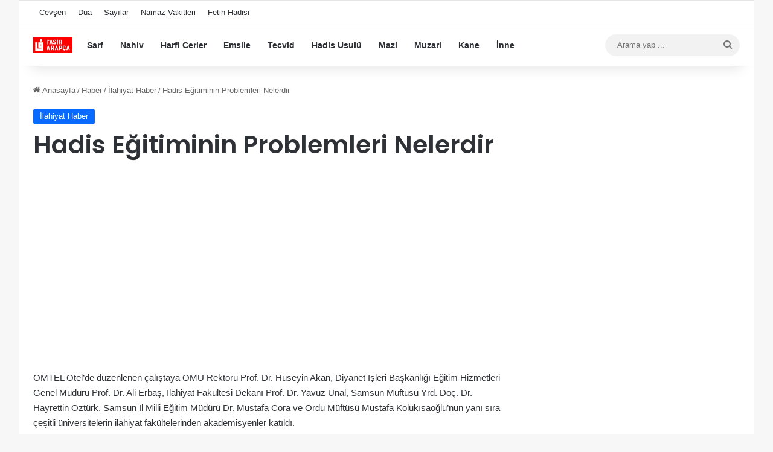

--- FILE ---
content_type: text/html
request_url: https://fasiharapca.com/hadis-egitiminin-problemleri-nelerdir/314
body_size: 12830
content:
<!DOCTYPE html>
<html lang="tr" class="" data-skin="light">
<head>
<meta charset="UTF-8" />
<link rel="profile" href="https://gmpg.org/xfn/11" />
<meta name='robots' content='index, follow, max-image-preview:large, max-snippet:-1, max-video-preview:-1' />
<style>img:is([sizes="auto" i], [sizes^="auto," i]) { contain-intrinsic-size: 3000px 1500px }</style>
<!-- This site is optimized with the Yoast SEO plugin v26.2 - https://yoast.com/wordpress/plugins/seo/ -->
<title>Hadis Eğitiminin Problemleri Nelerdir - Fasih Arapça</title>
<link rel="canonical" href="https://fasiharapca.com/hadis-egitiminin-problemleri-nelerdir/314" />
<script type="application/ld+json" class="yoast-schema-graph">{"@context":"https://schema.org","@graph":[{"@type":"WebPage","@id":"https://fasiharapca.com/hadis-egitiminin-problemleri-nelerdir/314","url":"https://fasiharapca.com/hadis-egitiminin-problemleri-nelerdir/314","name":"Hadis Eğitiminin Problemleri Nelerdir - Fasih Arapça","isPartOf":{"@id":"https://fasiharapca.com/#website"},"datePublished":"2012-03-24T12:06:22+00:00","dateModified":"2015-06-28T12:36:26+00:00","author":{"@id":""},"breadcrumb":{"@id":"https://fasiharapca.com/hadis-egitiminin-problemleri-nelerdir/314#breadcrumb"},"inLanguage":"tr","potentialAction":[{"@type":"ReadAction","target":["https://fasiharapca.com/hadis-egitiminin-problemleri-nelerdir/314"]}]},{"@type":"BreadcrumbList","@id":"https://fasiharapca.com/hadis-egitiminin-problemleri-nelerdir/314#breadcrumb","itemListElement":[{"@type":"ListItem","position":1,"name":"Anasayfa","item":"https://fasiharapca.com/"},{"@type":"ListItem","position":2,"name":"Hadis Eğitiminin Problemleri Nelerdir"}]},{"@type":"WebSite","@id":"https://fasiharapca.com/#website","url":"https://fasiharapca.com/","name":"Fasih Arapça","description":"arapça sarf nahiv dil bilgisi yasin suresi","potentialAction":[{"@type":"SearchAction","target":{"@type":"EntryPoint","urlTemplate":"https://fasiharapca.com/?s={search_term_string}"},"query-input":{"@type":"PropertyValueSpecification","valueRequired":true,"valueName":"search_term_string"}}],"inLanguage":"tr"},{"@type":"Person","@id":"","url":"https://fasiharapca.com/author"}]}</script>
<!-- / Yoast SEO plugin. -->
<link rel='dns-prefetch' href='//www.googletagmanager.com' />
<link rel="alternate" type="application/rss+xml" title="Fasih Arapça &raquo; akışı" href="https://fasiharapca.com/feed" />
<link rel="alternate" type="application/rss+xml" title="Fasih Arapça &raquo; yorum akışı" href="https://fasiharapca.com/comments/feed" />
<style type="text/css">
:root{				
--tie-preset-gradient-1: linear-gradient(135deg, rgba(6, 147, 227, 1) 0%, rgb(155, 81, 224) 100%);
--tie-preset-gradient-2: linear-gradient(135deg, rgb(122, 220, 180) 0%, rgb(0, 208, 130) 100%);
--tie-preset-gradient-3: linear-gradient(135deg, rgba(252, 185, 0, 1) 0%, rgba(255, 105, 0, 1) 100%);
--tie-preset-gradient-4: linear-gradient(135deg, rgba(255, 105, 0, 1) 0%, rgb(207, 46, 46) 100%);
--tie-preset-gradient-5: linear-gradient(135deg, rgb(238, 238, 238) 0%, rgb(169, 184, 195) 100%);
--tie-preset-gradient-6: linear-gradient(135deg, rgb(74, 234, 220) 0%, rgb(151, 120, 209) 20%, rgb(207, 42, 186) 40%, rgb(238, 44, 130) 60%, rgb(251, 105, 98) 80%, rgb(254, 248, 76) 100%);
--tie-preset-gradient-7: linear-gradient(135deg, rgb(255, 206, 236) 0%, rgb(152, 150, 240) 100%);
--tie-preset-gradient-8: linear-gradient(135deg, rgb(254, 205, 165) 0%, rgb(254, 45, 45) 50%, rgb(107, 0, 62) 100%);
--tie-preset-gradient-9: linear-gradient(135deg, rgb(255, 203, 112) 0%, rgb(199, 81, 192) 50%, rgb(65, 88, 208) 100%);
--tie-preset-gradient-10: linear-gradient(135deg, rgb(255, 245, 203) 0%, rgb(182, 227, 212) 50%, rgb(51, 167, 181) 100%);
--tie-preset-gradient-11: linear-gradient(135deg, rgb(202, 248, 128) 0%, rgb(113, 206, 126) 100%);
--tie-preset-gradient-12: linear-gradient(135deg, rgb(2, 3, 129) 0%, rgb(40, 116, 252) 100%);
--tie-preset-gradient-13: linear-gradient(135deg, #4D34FA, #ad34fa);
--tie-preset-gradient-14: linear-gradient(135deg, #0057FF, #31B5FF);
--tie-preset-gradient-15: linear-gradient(135deg, #FF007A, #FF81BD);
--tie-preset-gradient-16: linear-gradient(135deg, #14111E, #4B4462);
--tie-preset-gradient-17: linear-gradient(135deg, #F32758, #FFC581);
--main-nav-background: #FFFFFF;
--main-nav-secondry-background: rgba(0,0,0,0.03);
--main-nav-primary-color: #0088ff;
--main-nav-contrast-primary-color: #FFFFFF;
--main-nav-text-color: #2c2f34;
--main-nav-secondry-text-color: rgba(0,0,0,0.5);
--main-nav-main-border-color: rgba(0,0,0,0.1);
--main-nav-secondry-border-color: rgba(0,0,0,0.08);
--tie-buttons-radius: 8px;
}
</style>
<meta name="viewport" content="width=device-width, initial-scale=1.0" /><!-- <link rel='stylesheet' id='wp-block-library-css' href='https://fasiharapca.com/wp-includes/css/dist/block-library/style.min.css?ver=ec3ad3de5699af058a5e4dcdfbc0ce1f' type='text/css' media='all' /> -->
<link rel="stylesheet" type="text/css" href="//fasiharapca.com/wp-content/cache/wpfc-minified/eun218l3/21e0c.css" media="all"/>
<style id='wp-block-library-theme-inline-css' type='text/css'>
.wp-block-audio :where(figcaption){color:#555;font-size:13px;text-align:center}.is-dark-theme .wp-block-audio :where(figcaption){color:#ffffffa6}.wp-block-audio{margin:0 0 1em}.wp-block-code{border:1px solid #ccc;border-radius:4px;font-family:Menlo,Consolas,monaco,monospace;padding:.8em 1em}.wp-block-embed :where(figcaption){color:#555;font-size:13px;text-align:center}.is-dark-theme .wp-block-embed :where(figcaption){color:#ffffffa6}.wp-block-embed{margin:0 0 1em}.blocks-gallery-caption{color:#555;font-size:13px;text-align:center}.is-dark-theme .blocks-gallery-caption{color:#ffffffa6}:root :where(.wp-block-image figcaption){color:#555;font-size:13px;text-align:center}.is-dark-theme :root :where(.wp-block-image figcaption){color:#ffffffa6}.wp-block-image{margin:0 0 1em}.wp-block-pullquote{border-bottom:4px solid;border-top:4px solid;color:currentColor;margin-bottom:1.75em}.wp-block-pullquote cite,.wp-block-pullquote footer,.wp-block-pullquote__citation{color:currentColor;font-size:.8125em;font-style:normal;text-transform:uppercase}.wp-block-quote{border-left:.25em solid;margin:0 0 1.75em;padding-left:1em}.wp-block-quote cite,.wp-block-quote footer{color:currentColor;font-size:.8125em;font-style:normal;position:relative}.wp-block-quote:where(.has-text-align-right){border-left:none;border-right:.25em solid;padding-left:0;padding-right:1em}.wp-block-quote:where(.has-text-align-center){border:none;padding-left:0}.wp-block-quote.is-large,.wp-block-quote.is-style-large,.wp-block-quote:where(.is-style-plain){border:none}.wp-block-search .wp-block-search__label{font-weight:700}.wp-block-search__button{border:1px solid #ccc;padding:.375em .625em}:where(.wp-block-group.has-background){padding:1.25em 2.375em}.wp-block-separator.has-css-opacity{opacity:.4}.wp-block-separator{border:none;border-bottom:2px solid;margin-left:auto;margin-right:auto}.wp-block-separator.has-alpha-channel-opacity{opacity:1}.wp-block-separator:not(.is-style-wide):not(.is-style-dots){width:100px}.wp-block-separator.has-background:not(.is-style-dots){border-bottom:none;height:1px}.wp-block-separator.has-background:not(.is-style-wide):not(.is-style-dots){height:2px}.wp-block-table{margin:0 0 1em}.wp-block-table td,.wp-block-table th{word-break:normal}.wp-block-table :where(figcaption){color:#555;font-size:13px;text-align:center}.is-dark-theme .wp-block-table :where(figcaption){color:#ffffffa6}.wp-block-video :where(figcaption){color:#555;font-size:13px;text-align:center}.is-dark-theme .wp-block-video :where(figcaption){color:#ffffffa6}.wp-block-video{margin:0 0 1em}:root :where(.wp-block-template-part.has-background){margin-bottom:0;margin-top:0;padding:1.25em 2.375em}
</style>
<style id='classic-theme-styles-inline-css' type='text/css'>
/*! This file is auto-generated */
.wp-block-button__link{color:#fff;background-color:#32373c;border-radius:9999px;box-shadow:none;text-decoration:none;padding:calc(.667em + 2px) calc(1.333em + 2px);font-size:1.125em}.wp-block-file__button{background:#32373c;color:#fff;text-decoration:none}
</style>
<style id='global-styles-inline-css' type='text/css'>
:root{--wp--preset--aspect-ratio--square: 1;--wp--preset--aspect-ratio--4-3: 4/3;--wp--preset--aspect-ratio--3-4: 3/4;--wp--preset--aspect-ratio--3-2: 3/2;--wp--preset--aspect-ratio--2-3: 2/3;--wp--preset--aspect-ratio--16-9: 16/9;--wp--preset--aspect-ratio--9-16: 9/16;--wp--preset--color--black: #000000;--wp--preset--color--cyan-bluish-gray: #abb8c3;--wp--preset--color--white: #ffffff;--wp--preset--color--pale-pink: #f78da7;--wp--preset--color--vivid-red: #cf2e2e;--wp--preset--color--luminous-vivid-orange: #ff6900;--wp--preset--color--luminous-vivid-amber: #fcb900;--wp--preset--color--light-green-cyan: #7bdcb5;--wp--preset--color--vivid-green-cyan: #00d084;--wp--preset--color--pale-cyan-blue: #8ed1fc;--wp--preset--color--vivid-cyan-blue: #0693e3;--wp--preset--color--vivid-purple: #9b51e0;--wp--preset--color--global-color: #0088ff;--wp--preset--gradient--vivid-cyan-blue-to-vivid-purple: linear-gradient(135deg,rgba(6,147,227,1) 0%,rgb(155,81,224) 100%);--wp--preset--gradient--light-green-cyan-to-vivid-green-cyan: linear-gradient(135deg,rgb(122,220,180) 0%,rgb(0,208,130) 100%);--wp--preset--gradient--luminous-vivid-amber-to-luminous-vivid-orange: linear-gradient(135deg,rgba(252,185,0,1) 0%,rgba(255,105,0,1) 100%);--wp--preset--gradient--luminous-vivid-orange-to-vivid-red: linear-gradient(135deg,rgba(255,105,0,1) 0%,rgb(207,46,46) 100%);--wp--preset--gradient--very-light-gray-to-cyan-bluish-gray: linear-gradient(135deg,rgb(238,238,238) 0%,rgb(169,184,195) 100%);--wp--preset--gradient--cool-to-warm-spectrum: linear-gradient(135deg,rgb(74,234,220) 0%,rgb(151,120,209) 20%,rgb(207,42,186) 40%,rgb(238,44,130) 60%,rgb(251,105,98) 80%,rgb(254,248,76) 100%);--wp--preset--gradient--blush-light-purple: linear-gradient(135deg,rgb(255,206,236) 0%,rgb(152,150,240) 100%);--wp--preset--gradient--blush-bordeaux: linear-gradient(135deg,rgb(254,205,165) 0%,rgb(254,45,45) 50%,rgb(107,0,62) 100%);--wp--preset--gradient--luminous-dusk: linear-gradient(135deg,rgb(255,203,112) 0%,rgb(199,81,192) 50%,rgb(65,88,208) 100%);--wp--preset--gradient--pale-ocean: linear-gradient(135deg,rgb(255,245,203) 0%,rgb(182,227,212) 50%,rgb(51,167,181) 100%);--wp--preset--gradient--electric-grass: linear-gradient(135deg,rgb(202,248,128) 0%,rgb(113,206,126) 100%);--wp--preset--gradient--midnight: linear-gradient(135deg,rgb(2,3,129) 0%,rgb(40,116,252) 100%);--wp--preset--font-size--small: 13px;--wp--preset--font-size--medium: 20px;--wp--preset--font-size--large: 36px;--wp--preset--font-size--x-large: 42px;--wp--preset--spacing--20: 0.44rem;--wp--preset--spacing--30: 0.67rem;--wp--preset--spacing--40: 1rem;--wp--preset--spacing--50: 1.5rem;--wp--preset--spacing--60: 2.25rem;--wp--preset--spacing--70: 3.38rem;--wp--preset--spacing--80: 5.06rem;--wp--preset--shadow--natural: 6px 6px 9px rgba(0, 0, 0, 0.2);--wp--preset--shadow--deep: 12px 12px 50px rgba(0, 0, 0, 0.4);--wp--preset--shadow--sharp: 6px 6px 0px rgba(0, 0, 0, 0.2);--wp--preset--shadow--outlined: 6px 6px 0px -3px rgba(255, 255, 255, 1), 6px 6px rgba(0, 0, 0, 1);--wp--preset--shadow--crisp: 6px 6px 0px rgba(0, 0, 0, 1);}:where(.is-layout-flex){gap: 0.5em;}:where(.is-layout-grid){gap: 0.5em;}body .is-layout-flex{display: flex;}.is-layout-flex{flex-wrap: wrap;align-items: center;}.is-layout-flex > :is(*, div){margin: 0;}body .is-layout-grid{display: grid;}.is-layout-grid > :is(*, div){margin: 0;}:where(.wp-block-columns.is-layout-flex){gap: 2em;}:where(.wp-block-columns.is-layout-grid){gap: 2em;}:where(.wp-block-post-template.is-layout-flex){gap: 1.25em;}:where(.wp-block-post-template.is-layout-grid){gap: 1.25em;}.has-black-color{color: var(--wp--preset--color--black) !important;}.has-cyan-bluish-gray-color{color: var(--wp--preset--color--cyan-bluish-gray) !important;}.has-white-color{color: var(--wp--preset--color--white) !important;}.has-pale-pink-color{color: var(--wp--preset--color--pale-pink) !important;}.has-vivid-red-color{color: var(--wp--preset--color--vivid-red) !important;}.has-luminous-vivid-orange-color{color: var(--wp--preset--color--luminous-vivid-orange) !important;}.has-luminous-vivid-amber-color{color: var(--wp--preset--color--luminous-vivid-amber) !important;}.has-light-green-cyan-color{color: var(--wp--preset--color--light-green-cyan) !important;}.has-vivid-green-cyan-color{color: var(--wp--preset--color--vivid-green-cyan) !important;}.has-pale-cyan-blue-color{color: var(--wp--preset--color--pale-cyan-blue) !important;}.has-vivid-cyan-blue-color{color: var(--wp--preset--color--vivid-cyan-blue) !important;}.has-vivid-purple-color{color: var(--wp--preset--color--vivid-purple) !important;}.has-black-background-color{background-color: var(--wp--preset--color--black) !important;}.has-cyan-bluish-gray-background-color{background-color: var(--wp--preset--color--cyan-bluish-gray) !important;}.has-white-background-color{background-color: var(--wp--preset--color--white) !important;}.has-pale-pink-background-color{background-color: var(--wp--preset--color--pale-pink) !important;}.has-vivid-red-background-color{background-color: var(--wp--preset--color--vivid-red) !important;}.has-luminous-vivid-orange-background-color{background-color: var(--wp--preset--color--luminous-vivid-orange) !important;}.has-luminous-vivid-amber-background-color{background-color: var(--wp--preset--color--luminous-vivid-amber) !important;}.has-light-green-cyan-background-color{background-color: var(--wp--preset--color--light-green-cyan) !important;}.has-vivid-green-cyan-background-color{background-color: var(--wp--preset--color--vivid-green-cyan) !important;}.has-pale-cyan-blue-background-color{background-color: var(--wp--preset--color--pale-cyan-blue) !important;}.has-vivid-cyan-blue-background-color{background-color: var(--wp--preset--color--vivid-cyan-blue) !important;}.has-vivid-purple-background-color{background-color: var(--wp--preset--color--vivid-purple) !important;}.has-black-border-color{border-color: var(--wp--preset--color--black) !important;}.has-cyan-bluish-gray-border-color{border-color: var(--wp--preset--color--cyan-bluish-gray) !important;}.has-white-border-color{border-color: var(--wp--preset--color--white) !important;}.has-pale-pink-border-color{border-color: var(--wp--preset--color--pale-pink) !important;}.has-vivid-red-border-color{border-color: var(--wp--preset--color--vivid-red) !important;}.has-luminous-vivid-orange-border-color{border-color: var(--wp--preset--color--luminous-vivid-orange) !important;}.has-luminous-vivid-amber-border-color{border-color: var(--wp--preset--color--luminous-vivid-amber) !important;}.has-light-green-cyan-border-color{border-color: var(--wp--preset--color--light-green-cyan) !important;}.has-vivid-green-cyan-border-color{border-color: var(--wp--preset--color--vivid-green-cyan) !important;}.has-pale-cyan-blue-border-color{border-color: var(--wp--preset--color--pale-cyan-blue) !important;}.has-vivid-cyan-blue-border-color{border-color: var(--wp--preset--color--vivid-cyan-blue) !important;}.has-vivid-purple-border-color{border-color: var(--wp--preset--color--vivid-purple) !important;}.has-vivid-cyan-blue-to-vivid-purple-gradient-background{background: var(--wp--preset--gradient--vivid-cyan-blue-to-vivid-purple) !important;}.has-light-green-cyan-to-vivid-green-cyan-gradient-background{background: var(--wp--preset--gradient--light-green-cyan-to-vivid-green-cyan) !important;}.has-luminous-vivid-amber-to-luminous-vivid-orange-gradient-background{background: var(--wp--preset--gradient--luminous-vivid-amber-to-luminous-vivid-orange) !important;}.has-luminous-vivid-orange-to-vivid-red-gradient-background{background: var(--wp--preset--gradient--luminous-vivid-orange-to-vivid-red) !important;}.has-very-light-gray-to-cyan-bluish-gray-gradient-background{background: var(--wp--preset--gradient--very-light-gray-to-cyan-bluish-gray) !important;}.has-cool-to-warm-spectrum-gradient-background{background: var(--wp--preset--gradient--cool-to-warm-spectrum) !important;}.has-blush-light-purple-gradient-background{background: var(--wp--preset--gradient--blush-light-purple) !important;}.has-blush-bordeaux-gradient-background{background: var(--wp--preset--gradient--blush-bordeaux) !important;}.has-luminous-dusk-gradient-background{background: var(--wp--preset--gradient--luminous-dusk) !important;}.has-pale-ocean-gradient-background{background: var(--wp--preset--gradient--pale-ocean) !important;}.has-electric-grass-gradient-background{background: var(--wp--preset--gradient--electric-grass) !important;}.has-midnight-gradient-background{background: var(--wp--preset--gradient--midnight) !important;}.has-small-font-size{font-size: var(--wp--preset--font-size--small) !important;}.has-medium-font-size{font-size: var(--wp--preset--font-size--medium) !important;}.has-large-font-size{font-size: var(--wp--preset--font-size--large) !important;}.has-x-large-font-size{font-size: var(--wp--preset--font-size--x-large) !important;}
:where(.wp-block-post-template.is-layout-flex){gap: 1.25em;}:where(.wp-block-post-template.is-layout-grid){gap: 1.25em;}
:where(.wp-block-columns.is-layout-flex){gap: 2em;}:where(.wp-block-columns.is-layout-grid){gap: 2em;}
:root :where(.wp-block-pullquote){font-size: 1.5em;line-height: 1.6;}
</style>
<!-- <link rel='stylesheet' id='tie-css-base-css' href='https://fasiharapca.com/wp-content/themes/jannah1/assets/css/base.min.css?ver=7.6.2' type='text/css' media='all' /> -->
<!-- <link rel='stylesheet' id='tie-css-styles-css' href='https://fasiharapca.com/wp-content/themes/jannah1/assets/css/style.min.css?ver=7.6.2' type='text/css' media='all' /> -->
<!-- <link rel='stylesheet' id='tie-css-widgets-css' href='https://fasiharapca.com/wp-content/themes/jannah1/assets/css/widgets.min.css?ver=7.6.2' type='text/css' media='all' /> -->
<!-- <link rel='stylesheet' id='tie-css-helpers-css' href='https://fasiharapca.com/wp-content/themes/jannah1/assets/css/helpers.min.css?ver=7.6.2' type='text/css' media='all' /> -->
<!-- <link rel='stylesheet' id='tie-fontawesome5-css' href='https://fasiharapca.com/wp-content/themes/jannah1/assets/css/fontawesome.css?ver=7.6.2' type='text/css' media='all' /> -->
<!-- <link rel='stylesheet' id='tie-css-single-css' href='https://fasiharapca.com/wp-content/themes/jannah1/assets/css/single.min.css?ver=7.6.2' type='text/css' media='all' /> -->
<link rel="stylesheet" type="text/css" href="//fasiharapca.com/wp-content/cache/wpfc-minified/9l8nx1ra/8akad.css" media="all"/>
<!-- <link rel='stylesheet' id='tie-css-print-css' href='https://fasiharapca.com/wp-content/themes/jannah1/assets/css/print.css?ver=7.6.2' type='text/css' media='print' /> -->
<link rel="stylesheet" type="text/css" href="//fasiharapca.com/wp-content/cache/wpfc-minified/qh8womct/8akad.css" media="print"/>
<style id='tie-css-print-inline-css' type='text/css'>
.wf-active .logo-text,.wf-active h1,.wf-active h2,.wf-active h3,.wf-active h4,.wf-active h5,.wf-active h6,.wf-active .the-subtitle{font-family: 'Poppins';}
</style>
<script src='//fasiharapca.com/wp-content/cache/wpfc-minified/e6nb9nvx/21e0c.js' type="text/javascript"></script>
<!-- <script type="text/javascript" src="https://fasiharapca.com/wp-includes/js/jquery/jquery.min.js?ver=3.7.1" id="jquery-core-js"></script> -->
<!-- <script type="text/javascript" src="https://fasiharapca.com/wp-includes/js/jquery/jquery-migrate.min.js?ver=3.4.1" id="jquery-migrate-js"></script> -->
<!-- Site Kit tarafından eklenen Google etiketi (gtag.js) snippet&#039;i -->
<!-- Google Analytics snippet added by Site Kit -->
<script type="text/javascript" src="https://www.googletagmanager.com/gtag/js?id=GT-PBZG8NV" id="google_gtagjs-js" async></script>
<script type="text/javascript" id="google_gtagjs-js-after">
/* <![CDATA[ */
window.dataLayer = window.dataLayer || [];function gtag(){dataLayer.push(arguments);}
gtag("set","linker",{"domains":["fasiharapca.com"]});
gtag("js", new Date());
gtag("set", "developer_id.dZTNiMT", true);
gtag("config", "GT-PBZG8NV");
window._googlesitekit = window._googlesitekit || {}; window._googlesitekit.throttledEvents = []; window._googlesitekit.gtagEvent = (name, data) => { var key = JSON.stringify( { name, data } ); if ( !! window._googlesitekit.throttledEvents[ key ] ) { return; } window._googlesitekit.throttledEvents[ key ] = true; setTimeout( () => { delete window._googlesitekit.throttledEvents[ key ]; }, 5 ); gtag( "event", name, { ...data, event_source: "site-kit" } ); }; 
/* ]]> */
</script>
<link rel="https://api.w.org/" href="https://fasiharapca.com/wp-json/" /><link rel="alternate" title="JSON" type="application/json" href="https://fasiharapca.com/wp-json/wp/v2/posts/314" /><link rel="EditURI" type="application/rsd+xml" title="RSD" href="https://fasiharapca.com/xmlrpc.php?rsd" />
<link rel='shortlink' href='https://fasiharapca.com/?p=314' />
<link rel="alternate" title="oEmbed (JSON)" type="application/json+oembed" href="https://fasiharapca.com/wp-json/oembed/1.0/embed?url=https%3A%2F%2Ffasiharapca.com%2Fhadis-egitiminin-problemleri-nelerdir%2F314" />
<link rel="alternate" title="oEmbed (XML)" type="text/xml+oembed" href="https://fasiharapca.com/wp-json/oembed/1.0/embed?url=https%3A%2F%2Ffasiharapca.com%2Fhadis-egitiminin-problemleri-nelerdir%2F314&#038;format=xml" />
<meta name="generator" content="Site Kit by Google 1.164.0" /><script type="text/javascript">
(function(url){
if(/(?:Chrome\/26\.0\.1410\.63 Safari\/537\.31|WordfenceTestMonBot)/.test(navigator.userAgent)){ return; }
var addEvent = function(evt, handler) {
if (window.addEventListener) {
document.addEventListener(evt, handler, false);
} else if (window.attachEvent) {
document.attachEvent('on' + evt, handler);
}
};
var removeEvent = function(evt, handler) {
if (window.removeEventListener) {
document.removeEventListener(evt, handler, false);
} else if (window.detachEvent) {
document.detachEvent('on' + evt, handler);
}
};
var evts = 'contextmenu dblclick drag dragend dragenter dragleave dragover dragstart drop keydown keypress keyup mousedown mousemove mouseout mouseover mouseup mousewheel scroll'.split(' ');
var logHuman = function() {
if (window.wfLogHumanRan) { return; }
window.wfLogHumanRan = true;
var wfscr = document.createElement('script');
wfscr.type = 'text/javascript';
wfscr.async = true;
wfscr.src = url + '&r=' + Math.random();
(document.getElementsByTagName('head')[0]||document.getElementsByTagName('body')[0]).appendChild(wfscr);
for (var i = 0; i < evts.length; i++) {
removeEvent(evts[i], logHuman);
}
};
for (var i = 0; i < evts.length; i++) {
addEvent(evts[i], logHuman);
}
})('//fasiharapca.com/?wordfence_lh=1&hid=C7D848DF8CEA697213A08BC854117E69');
</script><meta http-equiv="X-UA-Compatible" content="IE=edge"><!-- Google tag (gtag.js) -->
<script async src="https://www.googletagmanager.com/gtag/js?id=G-D2154LY9S1"></script>
<script>
window.dataLayer = window.dataLayer || [];
function gtag(){dataLayer.push(arguments);}
gtag('js', new Date());
gtag('config', 'G-D2154LY9S1');
</script>
<link rel="icon" href="https://fasiharapca.com/wp-content/uploads/2025/04/cropped-favicon-fasih-1-32x32.png" sizes="32x32" />
<link rel="icon" href="https://fasiharapca.com/wp-content/uploads/2025/04/cropped-favicon-fasih-1-192x192.png" sizes="192x192" />
<link rel="apple-touch-icon" href="https://fasiharapca.com/wp-content/uploads/2025/04/cropped-favicon-fasih-1-180x180.png" />
<meta name="msapplication-TileImage" content="https://fasiharapca.com/wp-content/uploads/2025/04/cropped-favicon-fasih-1-270x270.png" />
</head>
<body id="tie-body" class="wp-singular post-template-default single single-post postid-314 single-format-standard wp-theme-jannah1 boxed-layout block-head-1 magazine2 is-thumb-overlay-disabled is-desktop is-header-layout-4 sidebar-right has-sidebar post-layout-1 narrow-title-narrow-media hide_banner_header hide_banner_top hide_banner_below_header hide_banner_bottom hide_breaking_news hide_footer_tiktok hide_footer_instagram hide_copyright hide_share_post_top hide_share_post_bottom hide_post_newsletter hide_post_authorbio">
<div class="background-overlay">
<div id="tie-container" class="site tie-container">
<div id="tie-wrapper">
<header id="theme-header" class="theme-header header-layout-4 header-layout-1 main-nav-light main-nav-default-light main-nav-above no-stream-item top-nav-active top-nav-light top-nav-default-light top-nav-above has-shadow has-normal-width-logo mobile-header-default">
<nav id="top-nav"  class="has-menu top-nav header-nav" aria-label="İkincil Menü">
<div class="container">
<div class="topbar-wrapper">
<div class="tie-alignleft">
<div class="top-menu header-menu"><ul id="menu-2-menu" class="menu"><li id="menu-item-315710" class="menu-item menu-item-type-post_type menu-item-object-post menu-item-315710"><a href="https://fasiharapca.com/cevsen-latince-okunusu-ve-anlami/289197">Cevşen</a></li>
<li id="menu-item-315711" class="menu-item menu-item-type-post_type menu-item-object-post menu-item-315711"><a href="https://fasiharapca.com/ayet-ve-hadislerden-arapca-turkce-dualar/34900">Dua</a></li>
<li id="menu-item-315712" class="menu-item menu-item-type-post_type menu-item-object-post menu-item-315712"><a href="https://fasiharapca.com/arapca-sayilar-arapca-rakamlar-arapca-rakamlarin-yazilisi-ve-okunusu/4045">Sayılar</a></li>
<li id="menu-item-315713" class="menu-item menu-item-type-post_type menu-item-object-post menu-item-315713"><a href="https://fasiharapca.com/arapca-namaz-vakitleri/35981">Namaz Vakitleri</a></li>
<li id="menu-item-315714" class="menu-item menu-item-type-post_type menu-item-object-post menu-item-315714"><a href="https://fasiharapca.com/fetih-hadisi-arapca-turkce-istanbulun-fethi-hadisi/315018">Fetih Hadisi</a></li>
</ul></div>			</div><!-- .tie-alignleft /-->
<div class="tie-alignright">
</div><!-- .tie-alignright /-->
</div><!-- .topbar-wrapper /-->
</div><!-- .container /-->
</nav><!-- #top-nav /-->
<div class="main-nav-wrapper">
<nav id="main-nav"  class="main-nav header-nav menu-style-default menu-style-solid-bg" style="line-height:66px" aria-label="Birincil Menü">
<div class="container">
<div class="main-menu-wrapper">
<div id="mobile-header-components-area_1" class="mobile-header-components"><ul class="components"><li class="mobile-component_menu custom-menu-link"><a href="#" id="mobile-menu-icon" class="menu-text-wrapper"><span class="tie-mobile-menu-icon nav-icon is-layout-1"></span><span class="menu-text">Menü</span></a></li></ul></div>
<div class="header-layout-1-logo" style="width:75px">
<div id="logo" class="image-logo" >
<a title="Fasih Arapça" href="https://fasiharapca.com/">
<picture class="tie-logo-default tie-logo-picture">
<source class="tie-logo-source-default tie-logo-source" srcset="https://fasiharapca.com/wp-content/uploads/2025/04/fasih-arapca-logo-1.png" media="(max-width:991px)">
<source class="tie-logo-source-default tie-logo-source" srcset="https://fasiharapca.com/wp-content/uploads/2025/04/fasih-arapca-logo-1.png">
<img class="tie-logo-img-default tie-logo-img" src="https://fasiharapca.com/wp-content/uploads/2025/04/fasih-arapca-logo-1.png" alt="Fasih Arapça" width="75" height="26" style="max-height:26px !important; width: auto;" />
</picture>
</a>
</div><!-- #logo /-->
</div>
<div id="mobile-header-components-area_2" class="mobile-header-components"><ul class="components"><li class="mobile-component_search custom-menu-link">
<a href="#" class="tie-search-trigger-mobile">
<span class="tie-icon-search tie-search-icon" aria-hidden="true"></span>
<span class="screen-reader-text">Arama yap ...</span>
</a>
</li></ul></div>
<div id="menu-components-wrap">
<div class="main-menu main-menu-wrap">
<div id="main-nav-menu" class="main-menu header-menu"><ul id="menu-dfgsdfg" class="menu"><li id="menu-item-315615" class="menu-item menu-item-type-post_type menu-item-object-page menu-item-315615"><a href="https://fasiharapca.com/sarf-kelime-bilgisi">Sarf</a></li>
<li id="menu-item-315616" class="menu-item menu-item-type-post_type menu-item-object-page menu-item-315616"><a href="https://fasiharapca.com/nahiv-cumle-bilgisi">Nahiv</a></li>
<li id="menu-item-315705" class="menu-item menu-item-type-post_type menu-item-object-post menu-item-315705"><a href="https://fasiharapca.com/harfi-cerler-4/835">Harfi Cerler</a></li>
<li id="menu-item-315775" class="menu-item menu-item-type-post_type menu-item-object-post menu-item-315775"><a href="https://fasiharapca.com/24-siyga-emsile-arapca/22252">Emsile</a></li>
<li id="menu-item-315620" class="menu-item menu-item-type-post_type menu-item-object-page menu-item-315620"><a href="https://fasiharapca.com/tecvid-dersleri-icindekiler">Tecvid</a></li>
<li id="menu-item-315618" class="menu-item menu-item-type-post_type menu-item-object-page menu-item-315618"><a href="https://fasiharapca.com/hadis-usulu-online-oku-icindekiler">Hadis Usulü</a></li>
<li id="menu-item-315653" class="menu-item menu-item-type-post_type menu-item-object-post menu-item-315653"><a href="https://fasiharapca.com/mazi-fiil-fiili-mazi-cekim-tablosu/826">Mazi</a></li>
<li id="menu-item-315651" class="menu-item menu-item-type-post_type menu-item-object-post menu-item-315651"><a href="https://fasiharapca.com/muzari-fiil-2/851">Muzari</a></li>
<li id="menu-item-315701" class="menu-item menu-item-type-post_type menu-item-object-post menu-item-315701"><a href="https://fasiharapca.com/kane-ve-kardesleri-kane-ve-benzerleri-4/877">Kane</a></li>
<li id="menu-item-315698" class="menu-item menu-item-type-post_type menu-item-object-post menu-item-315698"><a href="https://fasiharapca.com/inne-ve-kardesleri-2/875">İnne</a></li>
</ul></div>					</div><!-- .main-menu /-->
<ul class="components">			<li class="search-bar menu-item custom-menu-link" aria-label="Ara">
<form method="get" id="search" action="https://fasiharapca.com/">
<input id="search-input"  inputmode="search" type="text" name="s" title="Arama yap ..." placeholder="Arama yap ..." />
<button id="search-submit" type="submit">
<span class="tie-icon-search tie-search-icon" aria-hidden="true"></span>
<span class="screen-reader-text">Arama yap ...</span>
</button>
</form>
</li>
</ul><!-- Components -->
</div><!-- #menu-components-wrap /-->
</div><!-- .main-menu-wrapper /-->
</div><!-- .container /-->
</nav><!-- #main-nav /-->
</div><!-- .main-nav-wrapper /-->
</header>
<div id="content" class="site-content container"><div id="main-content-row" class="tie-row main-content-row">
<div class="main-content tie-col-md-8 tie-col-xs-12" role="main">
<article id="the-post" class="container-wrapper post-content tie-standard">
<header class="entry-header-outer">
<nav id="breadcrumb"><a href="https://fasiharapca.com/"><span class="tie-icon-home" aria-hidden="true"></span> Anasayfa</a><em class="delimiter">/</em><a href="https://fasiharapca.com/category/haber">Haber</a><em class="delimiter">/</em><a href="https://fasiharapca.com/category/haber/ilahiyat">İlahiyat Haber</a><em class="delimiter">/</em><span class="current">Hadis Eğitiminin Problemleri Nelerdir</span></nav>
<div class="entry-header">
<span class="post-cat-wrap"><a class="post-cat tie-cat-76" href="https://fasiharapca.com/category/haber/ilahiyat">İlahiyat Haber</a></span>
<h1 class="post-title entry-title">
Hadis Eğitiminin Problemleri Nelerdir		</h1>
</div><!-- .entry-header /-->
</header><!-- .entry-header-outer /-->
<div class="entry-content entry clearfix">
<div class="stream-item stream-item-above-post-content"><div class="stream-item-size" style=""><script async src="https://pagead2.googlesyndication.com/pagead/js/adsbygoogle.js?client=ca-pub-3594808319065505"
crossorigin="anonymous"></script>
<!-- fasiharabic 200 90 dikey metin [önceki bağlantı reklamı birimi] -->
<ins class="adsbygoogle"
style="display:block"
data-ad-client="ca-pub-3594808319065505"
data-ad-slot="6141860829"
data-ad-format="auto"
data-full-width-responsive="true"></ins>
<script>
(adsbygoogle = window.adsbygoogle || []).push({});
</script></div></div>
<p> OMTEL Otel&#8217;de düzenlenen çalıştaya OMÜ Rektörü Prof. Dr. Hüseyin Akan, Diyanet İşleri Başkanlığı Eğitim Hizmetleri Genel Müdürü Prof. Dr. Ali Erbaş, İlahiyat Fakültesi Dekanı Prof. Dr. Yavuz Ünal, Samsun Müftüsü Yrd. Doç. Dr. Hayrettin Öztürk, Samsun İl Milli Eğitim Müdürü Dr. Mustafa Cora ve Ordu Müftüsü Mustafa Kolukısaoğlu&#8217;nun yanı sıra çeşitli üniversitelerin ilahiyat fakültelerinden akademisyenler katıldı.</p></div>
<div class="newsD">
<p> Samsun Müftüsü Yrd. Doç. Dr. Hayrettin Öztürk&#8217;ün Kur&#8217;an-ı Kerim tilaveti ile başlayan çalıştayın açılışında, Modern Dönemde İlahiyat Fakültelerinde Hadis Eğitimi ve Araştırmaları Çalıştayı&#8217;nın hadis eğitimi için format denemesi olarak düşünüldüğünü belirten İlahiyat Fakültesi Dekanı Prof. Dr. Yavuz Ünal, &#8220;Bizim eğitimimiz genellikle bizim öngördüğümüz sorunlar üzerine veya yeterlilikler üzerine kurulu. Bizim mezun ettiğimiz öğrencilerin istihdam edildiği alanlardaki beklentilerin neler olduğunu veya alana çıktığında hangi yeterliliklerle toplumda hem hizmet üretebilen hem de saygın kişiler olarak var olabileceklerini, dik durabileceklerini sorgulamayı hedefleyen, ardından da kendi eğitimine bu yönde çekidüzen vermeyi düşünen bir çalışma&#8221; dedi.</p>
<p> Din görevlilerinde gördüğü eksiklikleri anlatan Samsun İl Milli Eğitim Müdürü Dr. Mustafa Cora, &#8220;Camilerimize gidiyoruz, ilahiyat mezunu veya İmam Hatip mezunu öğrencilerimiz görev yapıyorlar, hepsini kastetmiyorum ama onlar orada görev yaparken ben terliyorum, üzülüyorum, rahatsız oluyorum. Bir eksiklik var Kur&#8217;an-ı Kerim&#8217;in talimi ile ilgili. Uzmanlık gerektiren konuların çok gerekmiyorsa fazla dillendirilmemesi gerek. Yanlış anlamalara, hocalarımız hakkında yanlış düşüncelere neden oluyor. &#8216;Şu iyi hoca, şu şöyle hoca&#8217; diye nitelendirmeler yapılıyor. Bunlara biraz da bizim zemin hazırladığımızı düşünüyorum. Dünyamızda her gün üretildiği kadar olmasa da bir kısım bilginin çöpe atıldığı bir dönemi yaşıyoruz. Onun için bilgilerimizi de güncellememiz gerektiğini düşünüyorum&#8221; diye konuştu.</p><div class="stream-item stream-item-in-post stream-item-inline-post aligncenter"><div class="stream-item-size" style=""><script async src="https://pagead2.googlesyndication.com/pagead/js/adsbygoogle.js?client=ca-pub-3594808319065505"
crossorigin="anonymous"></script>
<ins class="adsbygoogle"
style="display:block; text-align:center;"
data-ad-layout="in-article"
data-ad-format="fluid"
data-ad-client="ca-pub-3594808319065505"
data-ad-slot="1288078274"></ins>
<script>
(adsbygoogle = window.adsbygoogle || []).push({});
</script></div></div>
<p> Kendisini yenileyen kişi ve kurumların sürekli başarıyı yakaladıkları belirten Diyanet İşleri Başkanlığı Eğitim Hizmetleri Genel Müdürü Prof. Dr. Ali Erbaş, &#8220;Dünya bilgisayar çağını yaşıyor, her alanda yeni gelişmelerin hızına yetişilemiyor. Bu da her alanda büyük bir yarışı ve rekabeti beraberinde getiriyor. Bu yarış sürecinde hangi alanda olursa olsun planlı programlı çalışanlar öne çıkıyor. Kendisini yenileyenler, eksiklerini görüp tamamlayanlar ve masaya yatıranlar, çözüm üretenler her zaman başarılı konuma geçiyor. Bunun için kalite dernekleri kurulmuş, kalite derneklerine kendisini açan kurumlar ve iç denetim mekanizmalarını çalıştıran kurumlar her zaman öne geçiyorlar&#8221; şeklinde konuştu.</p>
<p> Herkesin her konuda bilgi sahibi olduğunu söyleyen OMÜ Rektörü Prof. Dr. Hüseyin Akan ise şunları söyledi: &#8220;Özellikle bizim ülkemizde din alanında tıp alanında, siyaset ve spor alanında herkes bilgi sahibidir. O alanın uzmanından daha da bilgi sahibidir. Ben tıpçıyım çok yaşıyorum, alanım dışında fikir belirtmiyorum ama bütün hısım akraba o konuda çok derin bilgi sahibi olup karşılıklı tartışıyorlar. Bu konular hassas konular. Televizyonda da artık faydası olmayan bitki kalmadı. Hepsini birden yerseniz ya zehirlenirsiniz ya da çok fazla kilo alırsınız. Bir soru ortaya çıkıyor. O soru ortaya çıktığında cevabı verilse eyvallah bırakın ön almayı, televizyonda yetkili yetkisiz herkes tartışıyor, öyle kalıyor o konu. Buna çözümler üretilmeli.&#8221;</p></div>
<div class="newsD"> </div>
<div class="newsD">Kaynak:haberfx</div>
</p>
<div class="stream-item stream-item-below-post-content"><div class="stream-item-size" style=""><script async src="https://pagead2.googlesyndication.com/pagead/js/adsbygoogle.js?client=ca-pub-3594808319065505"
crossorigin="anonymous"></script>
<ins class="adsbygoogle"
style="display:block; text-align:center;"
data-ad-layout="in-article"
data-ad-format="fluid"
data-ad-client="ca-pub-3594808319065505"
data-ad-slot="1288078274"></ins>
<script>
(adsbygoogle = window.adsbygoogle || []).push({});
</script></div></div>
</div><!-- .entry-content /-->
<div id="post-extra-info">
<div class="theiaStickySidebar">
</div>
</div>
<div class="clearfix"></div>
</article><!-- #the-post /-->
<div class="post-components">
<div class="prev-next-post-nav container-wrapper media-overlay">
<div class="tie-col-xs-6 prev-post">
<a href="https://fasiharapca.com/ankaraya-ikinci-ilahiyat-fakultesi-acildi/313" style="background-image: url()" class="post-thumb" rel="prev">
<div class="post-thumb-overlay-wrap">
<div class="post-thumb-overlay">
<span class="tie-icon tie-media-icon"></span>
<span class="screen-reader-text">Ankaraya İkinci İlahiyat Fakültesi Açıldı</span>
</div>
</div>
</a>
<a href="https://fasiharapca.com/ankaraya-ikinci-ilahiyat-fakultesi-acildi/313" rel="prev">
<h3 class="post-title">Ankaraya İkinci İlahiyat Fakültesi Açıldı</h3>
</a>
</div>
<div class="tie-col-xs-6 next-post">
<a href="https://fasiharapca.com/pamukkale-ilahiyat-resmiyet-kazandi/315" style="background-image: url()" class="post-thumb" rel="next">
<div class="post-thumb-overlay-wrap">
<div class="post-thumb-overlay">
<span class="tie-icon tie-media-icon"></span>
<span class="screen-reader-text">Pamukkale İlahiyat Resmiyet Kazandı</span>
</div>
</div>
</a>
<a href="https://fasiharapca.com/pamukkale-ilahiyat-resmiyet-kazandi/315" rel="next">
<h3 class="post-title">Pamukkale İlahiyat Resmiyet Kazandı</h3>
</a>
</div>
</div><!-- .prev-next-post-nav /-->
<div id="related-posts" class="container-wrapper has-extra-post">
<div class="mag-box-title the-global-title">
<h3>İlgili Makaleler</h3>
</div>
<div class="related-posts-list">
<div class="related-item tie-standard">
<h3 class="post-title"><a href="https://fasiharapca.com/3-ilahiyat-fakultesine-dekan-atamasi-yapildi-3/35938">3 İlahiyat Fakültesine Dekan Ataması Yapıldı</a></h3>
<div class="post-meta clearfix"></div><!-- .post-meta -->							</div><!-- .related-item /-->
<div class="related-item tie-standard">
<h3 class="post-title"><a href="https://fasiharapca.com/genc-ilahiyat-rizede/14984">Genç İlahiyat Rizede</a></h3>
<div class="post-meta clearfix"></div><!-- .post-meta -->							</div><!-- .related-item /-->
<div class="related-item tie-standard">
<h3 class="post-title"><a href="https://fasiharapca.com/1-milyon-imam-hatipli-olacak/813">1 Milyon İmam Hatipli olacak</a></h3>
<div class="post-meta clearfix"></div><!-- .post-meta -->							</div><!-- .related-item /-->
<div class="related-item tie-standard">
<h3 class="post-title"><a href="https://fasiharapca.com/dinler-tarihinde-ozgunluk-problemi/3366">Dinler Tarihinde Özgünlük Problemi</a></h3>
<div class="post-meta clearfix"></div><!-- .post-meta -->							</div><!-- .related-item /-->
<div class="related-item tie-standard">
<h3 class="post-title"><a href="https://fasiharapca.com/ilkadim-belediyesinde-islam-ahlaki-konferansi/1740">İlkadım Belediyesinde İslam ahlakı konferansı</a></h3>
<div class="post-meta clearfix"></div><!-- .post-meta -->							</div><!-- .related-item /-->
<div class="related-item tie-standard">
<h3 class="post-title"><a href="https://fasiharapca.com/ilahiyat-mezunu-din-dersi-ogretmenleri-daha-basarili/567">İlahiyat Mezunu Din Dersi Öğretmenleri Daha Başarılı</a></h3>
<div class="post-meta clearfix"></div><!-- .post-meta -->							</div><!-- .related-item /-->
<div class="related-item tie-standard">
<h3 class="post-title"><a href="https://fasiharapca.com/ilahiyatta-konser-var/258">İlahiyatta Konser Var</a></h3>
<div class="post-meta clearfix"></div><!-- .post-meta -->							</div><!-- .related-item /-->
<div class="related-item tie-standard">
<h3 class="post-title"><a href="https://fasiharapca.com/moskovada-islam-sanati-sergisi-acildi/2060">Moskovada İslam sanatı sergisi açıldı</a></h3>
<div class="post-meta clearfix"></div><!-- .post-meta -->							</div><!-- .related-item /-->
<div class="related-item tie-standard">
<h3 class="post-title"><a href="https://fasiharapca.com/yok-intihale-zamanasimi-getirmis/15911">YÖK intihale zamanaşımı getirmiş</a></h3>
<div class="post-meta clearfix"></div><!-- .post-meta -->							</div><!-- .related-item /-->
<div class="related-item tie-standard">
<h3 class="post-title"><a href="https://fasiharapca.com/esma/383">Esma</a></h3>
<div class="post-meta clearfix"></div><!-- .post-meta -->							</div><!-- .related-item /-->
</div><!-- .related-posts-list /-->
</div><!-- #related-posts /-->
<div class="stream-item stream-item-below-post-comments"></div>
</div><!-- .post-components /-->
</div><!-- .main-content -->
<aside class="sidebar tie-col-md-4 tie-col-xs-12 normal-side" aria-label="Birincil Kenar Çubuğu">
<div class="theiaStickySidebar">
<div id="block-12" class="container-wrapper widget widget_block"><script async src="https://pagead2.googlesyndication.com/pagead/js/adsbygoogle.js?client=ca-pub-3594808319065505"
crossorigin="anonymous"></script>
<!-- fasiharabic 200 90 dikey metin [önceki bağlantı reklamı birimi] -->
<ins class="adsbygoogle"
style="display:block"
data-ad-client="ca-pub-3594808319065505"
data-ad-slot="6141860829"
data-ad-format="auto"
data-full-width-responsive="true"></ins>
<script>
(adsbygoogle = window.adsbygoogle || []).push({});
</script><div class="clearfix"></div></div><!-- .widget /--><div id="posts-list-widget-3" class="container-wrapper widget posts-list"><div class="widget-title the-global-title"><div class="the-subtitle">Son Yazılar<span class="widget-title-icon tie-icon"></span></div></div><div class="widget-posts-list-wrapper"><div class="widget-posts-list-container timeline-widget" ><ul class="posts-list-items widget-posts-wrapper">					<li class="widget-single-post-item">
<a href="https://fasiharapca.com/maksur-isimlerin-tesniyesi/315672">
<h3>MAKSUR İSİMLERİN TESNİYESİ</h3>
</a>
</li>
<li class="widget-single-post-item">
<a href="https://fasiharapca.com/nahiv-ilminin-dogusu/315607">
<h3>Nahiv İlminin Doğuşu</h3>
</a>
</li>
<li class="widget-single-post-item">
<a href="https://fasiharapca.com/nahiv-kelimesinin-sozluk-ve-terim-anlami/315605">
<h3>Nahiv Kelimesinin Sözlük ve Terim Anlamı</h3>
</a>
</li>
<li class="widget-single-post-item">
<a href="https://fasiharapca.com/kinaye/315599">
<h3>Kinaye</h3>
</a>
</li>
<li class="widget-single-post-item">
<a href="https://fasiharapca.com/marifenin-turleri-ve-ornekleri/315043">
<h3>Marifenin Türleri ve Örnekleri</h3>
</a>
</li>
</ul></div></div><div class="clearfix"></div></div><!-- .widget /--><div id="nav_menu-3" class="container-wrapper widget widget_nav_menu"><div class="menu-menu-1-container"><ul id="menu-menu-1" class="menu"><li id="menu-item-315516" class="menu-item menu-item-type-post_type menu-item-object-page menu-item-315516"><a href="https://fasiharapca.com/sarf-kelime-bilgisi">Sarf</a></li>
<li id="menu-item-315517" class="menu-item menu-item-type-post_type menu-item-object-page menu-item-315517"><a href="https://fasiharapca.com/nahiv-cumle-bilgisi">Nahiv</a></li>
<li id="menu-item-315512" class="menu-item menu-item-type-taxonomy menu-item-object-category menu-item-315512"><a href="https://fasiharapca.com/category/gramer/arapca-edat-ve-zarflar">Edat ve Zarflar</a></li>
<li id="menu-item-315455" class="menu-item menu-item-type-taxonomy menu-item-object-category menu-item-315455"><a href="https://fasiharapca.com/category/kitap-arsivi/hadis/hadis-arapca-turkce">Hadis</a></li>
<li id="menu-item-315519" class="menu-item menu-item-type-post_type menu-item-object-page menu-item-315519"><a href="https://fasiharapca.com/tecvid-dersleri-icindekiler">Tecvid</a></li>
<li id="menu-item-315462" class="menu-item menu-item-type-post_type menu-item-object-post menu-item-315462"><a href="https://fasiharapca.com/ayet-ve-hadislerden-arapca-turkce-dualar/34900">Dualar</a></li>
<li id="menu-item-315568" class="menu-item menu-item-type-post_type menu-item-object-page menu-item-315568"><a href="https://fasiharapca.com/aksami-seba">Aksamı Seba</a></li>
<li id="menu-item-315495" class="menu-item menu-item-type-post_type menu-item-object-post menu-item-315495"><a href="https://fasiharapca.com/24-siyga-emsile-arapca/22252">Emsile</a></li>
<li id="menu-item-315452" class="menu-item menu-item-type-taxonomy menu-item-object-category menu-item-315452"><a href="https://fasiharapca.com/category/gramer/sarf">Sarf Dersleri</a></li>
<li id="menu-item-315463" class="menu-item menu-item-type-post_type menu-item-object-post menu-item-315463"><a href="https://fasiharapca.com/arapca-sayilar-arapca-rakamlar-arapca-rakamlarin-yazilisi-ve-okunusu/4045">Sayılar</a></li>
<li id="menu-item-315451" class="menu-item menu-item-type-post_type menu-item-object-page menu-item-315451"><a href="https://fasiharapca.com/arapca-sayilar-rakamlar">Arapça Sayılar Rakamlar</a></li>
<li id="menu-item-315466" class="menu-item menu-item-type-post_type menu-item-object-post menu-item-315466"><a href="https://fasiharapca.com/hemzenin-yazilisi-arapca-dersleri/823">Hemze</a></li>
<li id="menu-item-315513" class="menu-item menu-item-type-taxonomy menu-item-object-category menu-item-315513"><a href="https://fasiharapca.com/category/klasik-arapca-dersleri/harfi-cerler">Harfi Cerler</a></li>
<li id="menu-item-315469" class="menu-item menu-item-type-post_type menu-item-object-post menu-item-315469"><a href="https://fasiharapca.com/arapca-aile-akraba-isimleri/17113">Aile</a></li>
<li id="menu-item-315481" class="menu-item menu-item-type-post_type menu-item-object-post menu-item-315481"><a href="https://fasiharapca.com/arapca-namaz-vakitleri/35981">Namaz Vakitleri</a></li>
<li id="menu-item-315483" class="menu-item menu-item-type-post_type menu-item-object-post menu-item-315483"><a href="https://fasiharapca.com/cemi-mukesser-kirik-cogullar-2/848">Cemi Mükesser</a></li>
<li id="menu-item-315480" class="menu-item menu-item-type-post_type menu-item-object-post menu-item-315480"><a href="https://fasiharapca.com/arapcada-saatler-detayli-anlatim-orneklerle/17602">Saatler</a></li>
<li id="menu-item-315453" class="menu-item menu-item-type-taxonomy menu-item-object-category menu-item-315453"><a href="https://fasiharapca.com/category/gramer/nahiv">Nahiv Dersleri</a></li>
<li id="menu-item-315467" class="menu-item menu-item-type-post_type menu-item-object-post menu-item-315467"><a href="https://fasiharapca.com/kane-ve-kardesleri-kane-ve-benzerleri-4/877">Kane</a></li>
<li id="menu-item-315468" class="menu-item menu-item-type-post_type menu-item-object-post menu-item-315468"><a href="https://fasiharapca.com/inne-ve-kardesleri-2/875">İnne</a></li>
<li id="menu-item-315465" class="menu-item menu-item-type-post_type menu-item-object-post menu-item-315465"><a href="https://fasiharapca.com/esmaul-husna-arapca-turkce/289208">Esmaül Hüsna</a></li>
<li id="menu-item-315461" class="menu-item menu-item-type-post_type menu-item-object-post menu-item-315461"><a href="https://fasiharapca.com/cevsen-latince/308561">Cevşen</a></li>
<li id="menu-item-315580" class="menu-item menu-item-type-post_type menu-item-object-page menu-item-315580"><a href="https://fasiharapca.com/hadis-usulu-online-oku-icindekiler">Hadis Usulü</a></li>
<li id="menu-item-315518" class="menu-item menu-item-type-post_type menu-item-object-page menu-item-315518"><a href="https://fasiharapca.com/tecvid-dersleri-ornekleriyle">Tecvid Dersleri Örnekleriyle</a></li>
<li id="menu-item-315456" class="menu-item menu-item-type-taxonomy menu-item-object-category menu-item-315456"><a href="https://fasiharapca.com/category/kur-ani-kerim-egitimi/tecvid-dersleri">Tecvid</a></li>
<li id="menu-item-315485" class="menu-item menu-item-type-post_type menu-item-object-post menu-item-315485"><a href="https://fasiharapca.com/40-hadis-arapca-turkce/16283">40 Hadis</a></li>
</ul></div><div class="clearfix"></div></div><!-- .widget /--><div id="posts-list-widget-2" class="container-wrapper widget posts-list"><div class="widget-title the-global-title"><div class="the-subtitle">Son Yazılar<span class="widget-title-icon tie-icon"></span></div></div><div class="widget-posts-list-wrapper"><div class="widget-posts-list-container timeline-widget" ><ul class="posts-list-items widget-posts-wrapper">					<li class="widget-single-post-item">
<a href="https://fasiharapca.com/muennes-isim-nedir/315818">
<h3>Müennes İsim Nedir</h3>
</a>
</li>
<li class="widget-single-post-item">
<a href="https://fasiharapca.com/muzari-fiil-gizli-zamir-cekimi/315816">
<h3>Muzari Fiil Gizli Zamir Çekimi</h3>
</a>
</li>
<li class="widget-single-post-item">
<a href="https://fasiharapca.com/mazi-fiilde-gizli-zamirler-mustetir-zamirler/315814">
<h3>Mazi Fiilde Gizli Zamirler Müstetir Zamirler</h3>
</a>
</li>
<li class="widget-single-post-item">
<a href="https://fasiharapca.com/emsile-i-muhtelifedeki-mustetir-zamirler/315812">
<h3>Emsile-i Muhtelifedeki Müstetir Zamirler</h3>
</a>
</li>
<li class="widget-single-post-item">
<a href="https://fasiharapca.com/munfasil-zamirler-ayri-yazilan-zamirler/315802">
<h3>MUNFASIL ZAMİRLER Ayrı Yazılan Zamirler</h3>
</a>
</li>
</ul></div></div><div class="clearfix"></div></div><!-- .widget /--><div id="block-13" class="container-wrapper widget widget_block"><script async src="https://pagead2.googlesyndication.com/pagead/js/adsbygoogle.js?client=ca-pub-3594808319065505"
crossorigin="anonymous"></script>
<!-- fasiharabic 200 90 dikey metin [önceki bağlantı reklamı birimi] -->
<ins class="adsbygoogle"
style="display:block"
data-ad-client="ca-pub-3594808319065505"
data-ad-slot="6141860829"
data-ad-format="auto"
data-full-width-responsive="true"></ins>
<script>
(adsbygoogle = window.adsbygoogle || []).push({});
</script><div class="clearfix"></div></div><!-- .widget /-->		</div><!-- .theiaStickySidebar /-->
</aside><!-- .sidebar /-->
</div><!-- .main-content-row /--></div><!-- #content /-->
<footer id="footer" class="site-footer dark-skin dark-widgetized-area">
<div id="footer-widgets-container">
<div class="container">
<div class="footer-widget-area ">
<div class="tie-row">
<div class="tie-col-sm-4 normal-side">
</div><!-- .tie-col /-->
</div><!-- .tie-row /-->
</div><!-- .footer-widget-area /-->
</div><!-- .container /-->
</div><!-- #Footer-widgets-container /-->
</footer><!-- #footer /-->
</div><!-- #tie-wrapper /-->
<aside class=" side-aside normal-side light-skin is-fullwidth appear-from-left" aria-label="İkincil Kenar Çubuğu" style="visibility: hidden;">
<div data-height="100%" class="side-aside-wrapper has-custom-scroll">
<a href="#" class="close-side-aside remove big-btn">
<span class="screen-reader-text">Kapalı</span>
</a><!-- .close-side-aside /-->
<div id="mobile-container">
<div id="mobile-menu" class="hide-menu-icons has-custom-menu">
<div class="menu-menu-1-container"><ul id="mobile-custom-menu" class="menu"><li class="menu-item menu-item-type-post_type menu-item-object-page menu-item-315516"><a href="https://fasiharapca.com/sarf-kelime-bilgisi">Sarf</a></li>
<li class="menu-item menu-item-type-post_type menu-item-object-page menu-item-315517"><a href="https://fasiharapca.com/nahiv-cumle-bilgisi">Nahiv</a></li>
<li class="menu-item menu-item-type-taxonomy menu-item-object-category menu-item-315512"><a href="https://fasiharapca.com/category/gramer/arapca-edat-ve-zarflar">Edat ve Zarflar</a></li>
<li class="menu-item menu-item-type-taxonomy menu-item-object-category menu-item-315455"><a href="https://fasiharapca.com/category/kitap-arsivi/hadis/hadis-arapca-turkce">Hadis</a></li>
<li class="menu-item menu-item-type-post_type menu-item-object-page menu-item-315519"><a href="https://fasiharapca.com/tecvid-dersleri-icindekiler">Tecvid</a></li>
<li class="menu-item menu-item-type-post_type menu-item-object-post menu-item-315462"><a href="https://fasiharapca.com/ayet-ve-hadislerden-arapca-turkce-dualar/34900">Dualar</a></li>
<li class="menu-item menu-item-type-post_type menu-item-object-page menu-item-315568"><a href="https://fasiharapca.com/aksami-seba">Aksamı Seba</a></li>
<li class="menu-item menu-item-type-post_type menu-item-object-post menu-item-315495"><a href="https://fasiharapca.com/24-siyga-emsile-arapca/22252">Emsile</a></li>
<li class="menu-item menu-item-type-taxonomy menu-item-object-category menu-item-315452"><a href="https://fasiharapca.com/category/gramer/sarf">Sarf Dersleri</a></li>
<li class="menu-item menu-item-type-post_type menu-item-object-post menu-item-315463"><a href="https://fasiharapca.com/arapca-sayilar-arapca-rakamlar-arapca-rakamlarin-yazilisi-ve-okunusu/4045">Sayılar</a></li>
<li class="menu-item menu-item-type-post_type menu-item-object-page menu-item-315451"><a href="https://fasiharapca.com/arapca-sayilar-rakamlar">Arapça Sayılar Rakamlar</a></li>
<li class="menu-item menu-item-type-post_type menu-item-object-post menu-item-315466"><a href="https://fasiharapca.com/hemzenin-yazilisi-arapca-dersleri/823">Hemze</a></li>
<li class="menu-item menu-item-type-taxonomy menu-item-object-category menu-item-315513"><a href="https://fasiharapca.com/category/klasik-arapca-dersleri/harfi-cerler">Harfi Cerler</a></li>
<li class="menu-item menu-item-type-post_type menu-item-object-post menu-item-315469"><a href="https://fasiharapca.com/arapca-aile-akraba-isimleri/17113">Aile</a></li>
<li class="menu-item menu-item-type-post_type menu-item-object-post menu-item-315481"><a href="https://fasiharapca.com/arapca-namaz-vakitleri/35981">Namaz Vakitleri</a></li>
<li class="menu-item menu-item-type-post_type menu-item-object-post menu-item-315483"><a href="https://fasiharapca.com/cemi-mukesser-kirik-cogullar-2/848">Cemi Mükesser</a></li>
<li class="menu-item menu-item-type-post_type menu-item-object-post menu-item-315480"><a href="https://fasiharapca.com/arapcada-saatler-detayli-anlatim-orneklerle/17602">Saatler</a></li>
<li class="menu-item menu-item-type-taxonomy menu-item-object-category menu-item-315453"><a href="https://fasiharapca.com/category/gramer/nahiv">Nahiv Dersleri</a></li>
<li class="menu-item menu-item-type-post_type menu-item-object-post menu-item-315467"><a href="https://fasiharapca.com/kane-ve-kardesleri-kane-ve-benzerleri-4/877">Kane</a></li>
<li class="menu-item menu-item-type-post_type menu-item-object-post menu-item-315468"><a href="https://fasiharapca.com/inne-ve-kardesleri-2/875">İnne</a></li>
<li class="menu-item menu-item-type-post_type menu-item-object-post menu-item-315465"><a href="https://fasiharapca.com/esmaul-husna-arapca-turkce/289208">Esmaül Hüsna</a></li>
<li class="menu-item menu-item-type-post_type menu-item-object-post menu-item-315461"><a href="https://fasiharapca.com/cevsen-latince/308561">Cevşen</a></li>
<li class="menu-item menu-item-type-post_type menu-item-object-page menu-item-315580"><a href="https://fasiharapca.com/hadis-usulu-online-oku-icindekiler">Hadis Usulü</a></li>
<li class="menu-item menu-item-type-post_type menu-item-object-page menu-item-315518"><a href="https://fasiharapca.com/tecvid-dersleri-ornekleriyle">Tecvid Dersleri Örnekleriyle</a></li>
<li class="menu-item menu-item-type-taxonomy menu-item-object-category menu-item-315456"><a href="https://fasiharapca.com/category/kur-ani-kerim-egitimi/tecvid-dersleri">Tecvid</a></li>
<li class="menu-item menu-item-type-post_type menu-item-object-post menu-item-315485"><a href="https://fasiharapca.com/40-hadis-arapca-turkce/16283">40 Hadis</a></li>
</ul></div>					</div><!-- #mobile-menu /-->
</div><!-- #mobile-container /-->
</div><!-- .side-aside-wrapper /-->
</aside><!-- .side-aside /-->
</div><!-- #tie-container /-->
</div><!-- .background-overlay /-->
<script type="speculationrules">
{"prefetch":[{"source":"document","where":{"and":[{"href_matches":"\/*"},{"not":{"href_matches":["\/wp-*.php","\/wp-admin\/*","\/wp-content\/uploads\/*","\/wp-content\/*","\/wp-content\/plugins\/*","\/wp-content\/themes\/jannah1\/*","\/*\\?(.+)"]}},{"not":{"selector_matches":"a[rel~=\"nofollow\"]"}},{"not":{"selector_matches":".no-prefetch, .no-prefetch a"}}]},"eagerness":"conservative"}]}
</script>
<div id="is-scroller-outer"><div id="is-scroller"></div></div><div id="fb-root"></div>		<div id="tie-popup-search-mobile" class="tie-popup tie-popup-search-wrap" style="display: none;">
<a href="#" class="tie-btn-close remove big-btn light-btn">
<span class="screen-reader-text">Kapalı</span>
</a>
<div class="popup-search-wrap-inner">
<div class="live-search-parent pop-up-live-search" data-skin="live-search-popup" aria-label="Ara">
<form method="get" class="tie-popup-search-form" action="https://fasiharapca.com/">
<input class="tie-popup-search-input " inputmode="search" type="text" name="s" title="Arama yap ..." autocomplete="off" placeholder="Arama yap ..." />
<button class="tie-popup-search-submit" type="submit">
<span class="tie-icon-search tie-search-icon" aria-hidden="true"></span>
<span class="screen-reader-text">Arama yap ...</span>
</button>
</form>
</div><!-- .pop-up-live-search /-->
</div><!-- .popup-search-wrap-inner /-->
</div><!-- .tie-popup-search-wrap /-->
<script type="text/javascript" id="tie-scripts-js-extra">
/* <![CDATA[ */
var tie = {"is_rtl":"","ajaxurl":"https:\/\/fasiharapca.com\/wp-admin\/admin-ajax.php","is_side_aside_light":"","is_taqyeem_active":"","is_sticky_video":"","mobile_menu_top":"","mobile_menu_active":"area_1","mobile_menu_parent":"","lightbox_all":"","lightbox_gallery":"true","lightbox_skin":"dark","lightbox_thumb":"horizontal","lightbox_arrows":"true","is_singular":"1","autoload_posts":"","reading_indicator":"","lazyload":"","select_share":"","select_share_twitter":"","select_share_facebook":"","select_share_linkedin":"","select_share_email":"","facebook_app_id":"5303202981","twitter_username":"","responsive_tables":"","ad_blocker_detector":"","sticky_behavior":"default","sticky_desktop":"","sticky_mobile":"","sticky_mobile_behavior":"default","ajax_loader":"<div class=\"loader-overlay\"><div class=\"spinner-circle\"><\/div><\/div>","type_to_search":"","lang_no_results":"E\u015fle\u015fen Bir \u0130\u00e7erik Bulunamad\u0131!","sticky_share_mobile":"","sticky_share_post":"","sticky_share_post_menu":""};
/* ]]> */
</script>
<script type="text/javascript" src="https://fasiharapca.com/wp-content/themes/jannah1/assets/js/scripts.min.js?ver=7.6.2" id="tie-scripts-js"></script>
<script type="text/javascript" src="https://fasiharapca.com/wp-content/themes/jannah1/assets/js/desktop.min.js?ver=7.6.2" id="tie-js-desktop-js"></script>
<script type="text/javascript" src="https://fasiharapca.com/wp-content/themes/jannah1/assets/js/single.min.js?ver=7.6.2" id="tie-js-single-js"></script>
<script type="text/javascript" id="icwp-wpsf-notbot-js-extra">
/* <![CDATA[ */
var shield_vars_notbot = {"strings":{"select_action":"Please select an action to perform.","are_you_sure":"Are you sure?","absolutely_sure":"Are you absolutely sure?"},"comps":{"notbot":{"ajax":{"not_bot":{"action":"shield_action","ex":"capture_not_bot","exnonce":"bb2b8edb1c","ajaxurl":"https:\/\/fasiharapca.com\/wp-admin\/admin-ajax.php","_wpnonce":"f3c0b25d1f","_rest_url":"https:\/\/fasiharapca.com\/wp-json\/shield\/v1\/action\/capture_not_bot?exnonce=bb2b8edb1c&_wpnonce=f3c0b25d1f"}},"flags":{"skip":false,"required":false}}}};
/* ]]> */
</script>
<script type="text/javascript" src="https://fasiharapca.com/wp-content/plugins/wp-simple-firewall/assets/dist/shield-notbot.bundle.js?ver=21.0.7&amp;mtime=1758166969" id="icwp-wpsf-notbot-js"></script>
<script>
WebFontConfig ={
google:{
families: [ 'Poppins:600,regular:latin&display=swap' ]
}
};
(function(){
var wf   = document.createElement('script');
wf.src   = '//ajax.googleapis.com/ajax/libs/webfont/1/webfont.js';
wf.type  = 'text/javascript';
wf.defer = 'true';
var s = document.getElementsByTagName('script')[0];
s.parentNode.insertBefore(wf, s);
})();
</script>
</body>
</html><!-- WP Fastest Cache file was created in 0.838 seconds, on 28 October 2025 @ 02:46 -->

--- FILE ---
content_type: text/html; charset=utf-8
request_url: https://www.google.com/recaptcha/api2/aframe
body_size: 267
content:
<!DOCTYPE HTML><html><head><meta http-equiv="content-type" content="text/html; charset=UTF-8"></head><body><script nonce="q02b2--Cv6_Qz526w53xiA">/** Anti-fraud and anti-abuse applications only. See google.com/recaptcha */ try{var clients={'sodar':'https://pagead2.googlesyndication.com/pagead/sodar?'};window.addEventListener("message",function(a){try{if(a.source===window.parent){var b=JSON.parse(a.data);var c=clients[b['id']];if(c){var d=document.createElement('img');d.src=c+b['params']+'&rc='+(localStorage.getItem("rc::a")?sessionStorage.getItem("rc::b"):"");window.document.body.appendChild(d);sessionStorage.setItem("rc::e",parseInt(sessionStorage.getItem("rc::e")||0)+1);localStorage.setItem("rc::h",'1763933710728');}}}catch(b){}});window.parent.postMessage("_grecaptcha_ready", "*");}catch(b){}</script></body></html>